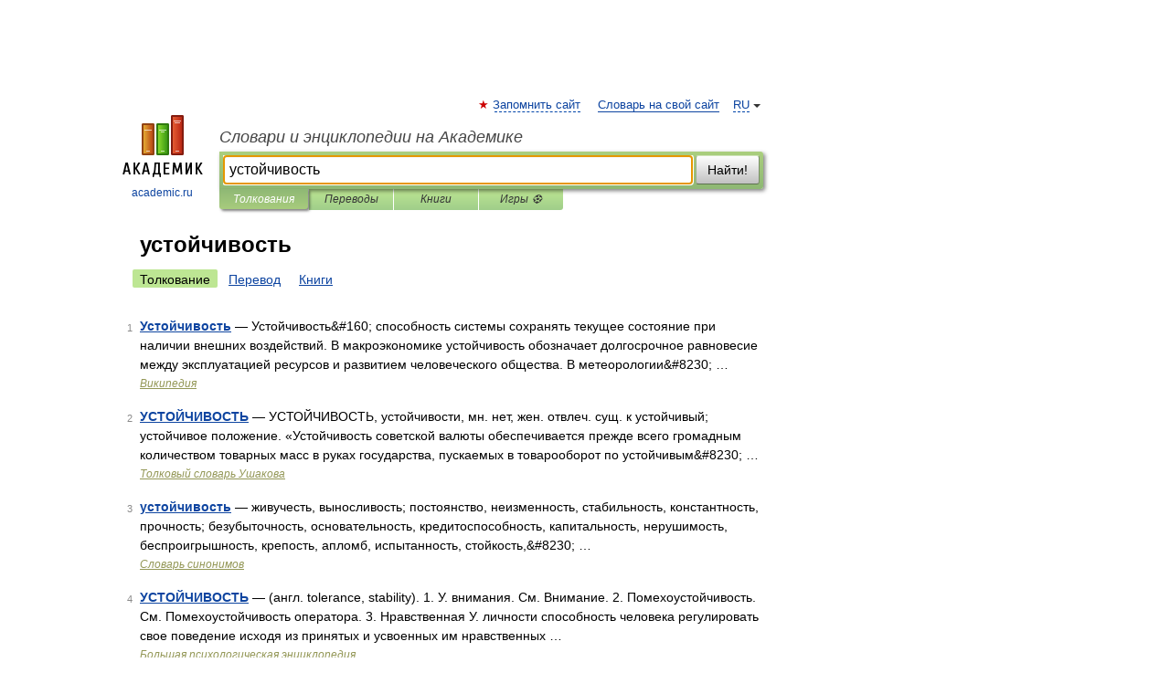

--- FILE ---
content_type: application/javascript; charset=utf-8
request_url: https://fundingchoicesmessages.google.com/f/AGSKWxUp3D0l2ESLy551Z95hCYTjdx5QnKHN8yyB3qvheER7yz8BbKtEvB5fYx8uTGecl0lFRhdI-FAJxrwfGpNV6fkmc0px0SGUlKpTD9NNYNhvxLHHKY-VD26j-7vbdNQr-2i6ghCkqcwvOrw_HIVyWs0CrXedpSR82v7bYzF6Y8LZx83kh4ccAXQT4NwE/_/pfpadv./slide_in_ads_=advertorial&/layer_ad?-728x90&
body_size: -1283
content:
window['5ad833ea-600b-477b-b533-6af19475fe8c'] = true;